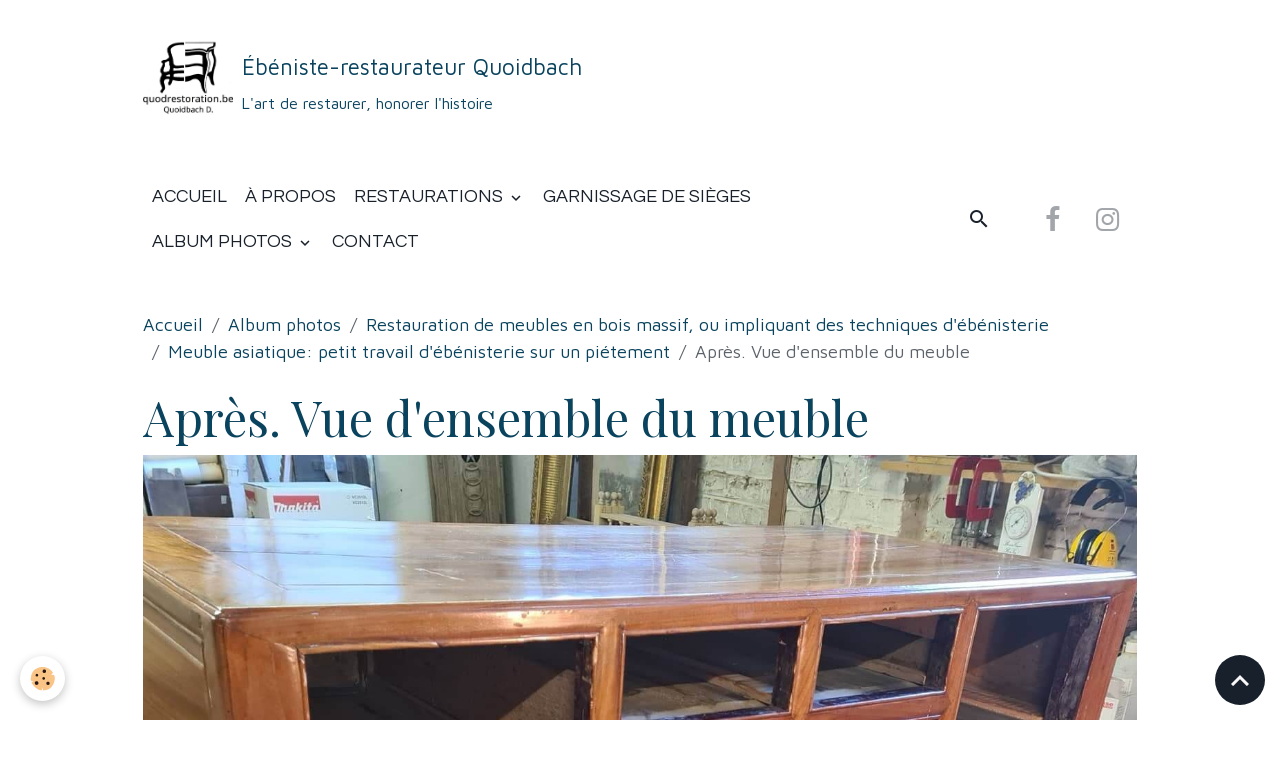

--- FILE ---
content_type: text/html; charset=UTF-8
request_url: https://www.quodrestoration.be/album-photos/meubles-massifs/meuble-asiatique-faconnage-de-pieces-manquantes-sur-un-pietement/img-20210605-120814-905.html
body_size: 55249
content:

<!DOCTYPE html>
<html lang="fr">
    <head>
        <title>Après. Vue d'ensemble du meuble</title>
        <meta name="theme-color" content="">
        <meta name="msapplication-navbutton-color" content="">
        <!-- METATAGS -->
        <!-- rebirth / basic -->
<!--[if IE]>
<meta http-equiv="X-UA-Compatible" content="IE=edge">
<![endif]-->
<meta charset="utf-8">
<meta name="viewport" content="width=device-width, initial-scale=1, shrink-to-fit=no">
    <link rel="image_src" href="https://www.quodrestoration.be/medias/album/img-20210605-120814-905.jpg" />
    <meta property="og:image" content="https://www.quodrestoration.be/medias/album/img-20210605-120814-905.jpg" />
    <link href="//www.quodrestoration.be/themes/designlines/bottomsite/index.css?v=1768044318" rel="stylesheet">
    <link rel="canonical" href="https://www.quodrestoration.be/album-photos/meubles-massifs/meuble-asiatique-faconnage-de-pieces-manquantes-sur-un-pietement/img-20210605-120814-905.html">
<meta name="generator" content="e-monsite (e-monsite.com)">

    <link rel="icon" href="https://www.quodrestoration.be/medias/site/favicon/onlinelogomaker-020921-1753-9961-500.jpg-barre-d-adresse.jpg">
    <link rel="apple-touch-icon" sizes="114x114" href="https://www.quodrestoration.be/medias/site/mobilefavicon/onlinelogomaker-020221-1746-9841-500.jpg?fx=c_114_114">
    <link rel="apple-touch-icon" sizes="72x72" href="https://www.quodrestoration.be/medias/site/mobilefavicon/onlinelogomaker-020221-1746-9841-500.jpg?fx=c_72_72">
    <link rel="apple-touch-icon" href="https://www.quodrestoration.be/medias/site/mobilefavicon/onlinelogomaker-020221-1746-9841-500.jpg?fx=c_57_57">
    <link rel="apple-touch-icon-precomposed" href="https://www.quodrestoration.be/medias/site/mobilefavicon/onlinelogomaker-020221-1746-9841-500.jpg?fx=c_57_57">

<link href="https://fonts.googleapis.com/css?family=Maven%20Pro:300,400,700&amp;display=swap" rel="stylesheet">

        
    <link rel="preconnect" href="https://fonts.googleapis.com">
    <link rel="preconnect" href="https://fonts.gstatic.com" crossorigin="anonymous">
    <link href="https://fonts.googleapis.com/css?family=Playfair+Display:300,300italic,400,400italic,700,700italic%7CQuestrial:300,300italic,400,400italic,700,700italic&display=swap" rel="stylesheet">

<link href="//www.quodrestoration.be/themes/combined.css?v=6_1642769533_542" rel="stylesheet">


<link rel="preload" href="//www.quodrestoration.be/medias/static/themes/bootstrap_v4/js/jquery-3.6.3.min.js?v=26012023" as="script">
<script src="//www.quodrestoration.be/medias/static/themes/bootstrap_v4/js/jquery-3.6.3.min.js?v=26012023"></script>
<link rel="preload" href="//www.quodrestoration.be/medias/static/themes/bootstrap_v4/js/popper.min.js?v=31012023" as="script">
<script src="//www.quodrestoration.be/medias/static/themes/bootstrap_v4/js/popper.min.js?v=31012023"></script>
<link rel="preload" href="//www.quodrestoration.be/medias/static/themes/bootstrap_v4/js/bootstrap.min.js?v=31012023" as="script">
<script src="//www.quodrestoration.be/medias/static/themes/bootstrap_v4/js/bootstrap.min.js?v=31012023"></script>
<script src="//www.quodrestoration.be/themes/combined.js?v=6_1642769533_542&lang=fr"></script>
<script type="application/ld+json">
    {
        "@context" : "https://schema.org/",
        "@type" : "WebSite",
        "name" : "Ébéniste-restaurateur Quoidbach",
        "url" : "https://www.quodrestoration.be/"
    }
</script>




        <!-- //METATAGS -->
            <script src="//www.quodrestoration.be/medias/static/js/rgpd-cookies/jquery.rgpd-cookies.js?v=2072"></script>
    <script>
                                    $(document).ready(function() {
            $.RGPDCookies({
                theme: 'bootstrap_v4',
                site: 'www.quodrestoration.be',
                privacy_policy_link: '/about/privacypolicy/',
                cookies: [{"id":null,"favicon_url":"https:\/\/ssl.gstatic.com\/analytics\/20210414-01\/app\/static\/analytics_standard_icon.png","enabled":true,"model":"google_analytics","title":"Google Analytics","short_description":"Permet d'analyser les statistiques de consultation de notre site","long_description":"Indispensable pour piloter notre site internet, il permet de mesurer des indicateurs comme l\u2019affluence, les produits les plus consult\u00e9s, ou encore la r\u00e9partition g\u00e9ographique des visiteurs.","privacy_policy_url":"https:\/\/support.google.com\/analytics\/answer\/6004245?hl=fr","slug":"google-analytics"},{"id":null,"favicon_url":"","enabled":true,"model":"addthis","title":"AddThis","short_description":"Partage social","long_description":"Nous utilisons cet outil afin de vous proposer des liens de partage vers des plateformes tiers comme Twitter, Facebook, etc.","privacy_policy_url":"https:\/\/www.oracle.com\/legal\/privacy\/addthis-privacy-policy.html","slug":"addthis"}],
                modal_title: 'Gestion\u0020des\u0020cookies',
                modal_description: 'd\u00E9pose\u0020des\u0020cookies\u0020pour\u0020am\u00E9liorer\u0020votre\u0020exp\u00E9rience\u0020de\u0020navigation,\nmesurer\u0020l\u0027audience\u0020du\u0020site\u0020internet,\u0020afficher\u0020des\u0020publicit\u00E9s\u0020personnalis\u00E9es,\nr\u00E9aliser\u0020des\u0020campagnes\u0020cibl\u00E9es\u0020et\u0020personnaliser\u0020l\u0027interface\u0020du\u0020site.',
                privacy_policy_label: 'Consulter\u0020la\u0020politique\u0020de\u0020confidentialit\u00E9',
                check_all_label: 'Tout\u0020cocher',
                refuse_button: 'Refuser',
                settings_button: 'Param\u00E9trer',
                accept_button: 'Accepter',
                callback: function() {
                    // website google analytics case (with gtag), consent "on the fly"
                    if ('gtag' in window && typeof window.gtag === 'function') {
                        if (window.jsCookie.get('rgpd-cookie-google-analytics') === undefined
                            || window.jsCookie.get('rgpd-cookie-google-analytics') === '0') {
                            gtag('consent', 'update', {
                                'ad_storage': 'denied',
                                'analytics_storage': 'denied'
                            });
                        } else {
                            gtag('consent', 'update', {
                                'ad_storage': 'granted',
                                'analytics_storage': 'granted'
                            });
                        }
                    }
                }
            });
        });
    </script>
        <script async src="https://www.googletagmanager.com/gtag/js?id=G-4VN4372P6E"></script>
<script>
    window.dataLayer = window.dataLayer || [];
    function gtag(){dataLayer.push(arguments);}
    
    gtag('consent', 'default', {
        'ad_storage': 'denied',
        'analytics_storage': 'denied'
    });
    
    gtag('js', new Date());
    gtag('config', 'G-4VN4372P6E');
</script>

        
    <!-- Global site tag (gtag.js) -->
        <script async src="https://www.googletagmanager.com/gtag/js?id=UA-139982270-1"></script>
        <script>
        window.dataLayer = window.dataLayer || [];
        function gtag(){dataLayer.push(arguments);}

gtag('consent', 'default', {
            'ad_storage': 'denied',
            'analytics_storage': 'denied'
        });
        gtag('set', 'allow_ad_personalization_signals', false);
                gtag('js', new Date());
        gtag('config', 'UA-139982270-1');
        gtag('config', 'G-E9LMYNZDL0');
    </script>
                <script src="//www.quodrestoration.be/medias/static/themes/ems_framework/js/masonry.pkgd.min.js"></script>
        <script src="//www.quodrestoration.be/medias/static/themes/ems_framework/js/imagesloaded.pkgd.min.js"></script>
                            </head>
    <body id="album-photos_run_meubles-massifs_meuble-asiatique-faconnage-de-pieces-manquantes-sur-un-pietement_img-20210605-120814-905" data-template="default">
        

                <!-- BRAND TOP -->
                                                                                    <div id="brand-top-wrapper" class="container">
                                                            <a class="top-brand d-inline-flex align-items-center" href="https://www.quodrestoration.be/">
                                                            <img src="https://www.quodrestoration.be/medias/site/logos/onlinelogomaker-020221-1746-9841-500-2-copie.jpg" alt="Ébéniste-restaurateur Quoidbach" class="img-fluid brand-logo mr-2 d-inline-block">
                                                                                        <span class="brand-titles d-lg-flex flex-column align-items-start">
                                <span class="brand-title d-inline-block">Ébéniste-restaurateur Quoidbach</span>
                                                                    <span class="brand-subtitle d-none d-lg-inline-block">L'art de restaurer, honorer l'histoire</span>
                                                            </span>
                                                    </a>
                                                </div>
        
        <!-- NAVBAR -->
                                                                                    <nav class="navbar navbar-expand-lg container" id="navbar" data-animation="sliding">
                                            <button id="buttonBurgerMenu" title="BurgerMenu" class="navbar-toggler collapsed" type="button" data-toggle="collapse" data-target="#menu">
                    <span></span>
                    <span></span>
                    <span></span>
                    <span></span>
                </button>
                <div class="collapse navbar-collapse " id="menu">
                                                                                                                <ul class="navbar-nav navbar-menu nav-all nav-all-left">
                                                                                                                                                                                            <li class="nav-item" data-index="1">
                            <a class="nav-link" href="https://www.quodrestoration.be/">
                                                                Accueil
                            </a>
                                                                                </li>
                                                                                                                                                                                            <li class="nav-item" data-index="2">
                            <a class="nav-link" href="https://www.quodrestoration.be/pages/a-propos-nouvelle/a-propos.html">
                                                                À propos
                            </a>
                                                                                </li>
                                                                                                                                                                                                                                                                            <li class="nav-item dropdown" data-index="3">
                            <a class="nav-link dropdown-toggle" href="https://www.quodrestoration.be/pages/solutions-proposees-et-services-1/">
                                                                Restaurations
                            </a>
                                                                                        <div class="collapse dropdown-menu">
                                    <ul class="list-unstyled">
                                                                                                                                                                                                                                                                    <li>
                                                <a class="dropdown-item" href="https://www.quodrestoration.be/pages/solutions-proposees-et-services-1/conservation-restauration.html">
                                                    Conservation-restauration
                                                </a>
                                                                                                                                            </li>
                                                                                                                                                                                                                                                                    <li>
                                                <a class="dropdown-item" href="https://www.quodrestoration.be/pages/solutions-proposees-et-services-1/depose-de-surfaces-plaquees.html">
                                                    Restaurations de placage
                                                </a>
                                                                                                                                            </li>
                                                                                                                                                                                                                                                                    <li>
                                                <a class="dropdown-item" href="https://www.quodrestoration.be/pages/solutions-proposees-et-services-1/meubles-en-bois-massifs.html">
                                                    Restaurations de bois massif
                                                </a>
                                                                                                                                            </li>
                                                                                                                                                                                                                                                                    <li>
                                                <a class="dropdown-item" href="https://www.quodrestoration.be/pages/solutions-proposees-et-services-1/marqueteries-de-bois-precieux.html">
                                                    Marqueteries de bois
                                                </a>
                                                                                                                                            </li>
                                                                                                                                                                                                                                                                    <li>
                                                <a class="dropdown-item" href="https://www.quodrestoration.be/pages/solutions-proposees-et-services-1/marqueteries-boulle.html">
                                                    Marqueteries Boulle
                                                </a>
                                                                                                                                            </li>
                                                                                                                                                                                                                                                                    <li>
                                                <a class="dropdown-item" href="https://www.quodrestoration.be/pages/solutions-proposees-et-services-1/restauration-de-sieges.html">
                                                    Restaurations de sièges
                                                </a>
                                                                                                                                            </li>
                                                                                                                                                                                                                                                                    <li>
                                                <a class="dropdown-item" href="https://www.quodrestoration.be/pages/solutions-proposees-et-services-1/vernis-au-tampon.html">
                                                    Vernis au tampon
                                                </a>
                                                                                                                                            </li>
                                                                                                                                                                                                                                                                    <li>
                                                <a class="dropdown-item" href="https://www.quodrestoration.be/pages/solutions-proposees-et-services-1/reparations-et-travaux-divers.html">
                                                    Réparations et travaux divers
                                                </a>
                                                                                                                                            </li>
                                                                                <li class="dropdown-menu-root">
                                            <a class="dropdown-item" href="https://www.quodrestoration.be/pages/solutions-proposees-et-services-1/">Restaurations</a>
                                        </li>
                                    </ul>
                                </div>
                                                    </li>
                                                                                                                                                                                            <li class="nav-item" data-index="4">
                            <a class="nav-link" href="https://www.quodrestoration.be/pages/tapisserie-garnissage-sieges/tapisserie-garnissage-de-sieges.html">
                                                                Garnissage de sièges
                            </a>
                                                                                </li>
                                                                                                                                                                                                                                                                            <li class="nav-item dropdown" data-index="5">
                            <a class="nav-link dropdown-toggle" href="https://www.quodrestoration.be/album-photos/">
                                                                Album photos
                            </a>
                                                                                        <div class="collapse dropdown-menu">
                                    <ul class="list-unstyled">
                                                                                                                                                                                                                                                                                                                                                                                                                <li class="dropdown">
                                                <a class="dropdown-item dropdown-toggle" href="https://www.quodrestoration.be/album-photos/bois-plaques/">
                                                    Restauration de meubles plaqués
                                                </a>
                                                                                                                                                    <div class="collapse dropdown-menu dropdown-submenu">
                                                        <ul class="list-unstyled">
                                                                                                                            <li>
                                                                    <a class="dropdown-item" href="https://www.quodrestoration.be/album-photos/bois-plaques/commode-du-xviiieme-siecle-plaquee-de-noyer-et-de-prunier/">Commode du XVIIIème siècle, plaquée de noyer et de prunier (meuble ayant subi une inondation importante)</a>
                                                                </li>
                                                                                                                            <li>
                                                                    <a class="dropdown-item" href="https://www.quodrestoration.be/album-photos/bois-plaques/restauration-d-un-secretaire-dos-d-ane-xviiieme/">Secrétaire dos d'âne du XVIIIème siècle</a>
                                                                </li>
                                                                                                                            <li>
                                                                    <a class="dropdown-item" href="https://www.quodrestoration.be/album-photos/bois-plaques/marqueteries-boulle-meuble-d-appui-1-porte/">Marqueteries Boulle: meuble d'appui 1 porte</a>
                                                                </li>
                                                                                                                            <li>
                                                                    <a class="dropdown-item" href="https://www.quodrestoration.be/album-photos/bois-plaques/secretaire-louis-philippe/">Restauration de pianos</a>
                                                                </li>
                                                                                                                            <li>
                                                                    <a class="dropdown-item" href="https://www.quodrestoration.be/album-photos/bois-plaques/meuble-tambour/">Fissures et retraits du bois</a>
                                                                </li>
                                                                                                                            <li>
                                                                    <a class="dropdown-item" href="https://www.quodrestoration.be/album-photos/bois-plaques/restauration-d-une-commode-louis-xv-du-xviiie-siecle-plaquee-de-bois-precieux/">Commodes et autres</a>
                                                                </li>
                                                                                                                            <li>
                                                                    <a class="dropdown-item" href="https://www.quodrestoration.be/album-photos/bois-plaques/commode-empire/">Restaurations de lacunes diverses</a>
                                                                </li>
                                                                                                                            <li>
                                                                    <a class="dropdown-item" href="https://www.quodrestoration.be/album-photos/bois-plaques/restauration-d-une-tablette/">Restauration de la tablette d'une commode allemande du XVIIIè siècle</a>
                                                                </li>
                                                                                                                            <li>
                                                                    <a class="dropdown-item" href="https://www.quodrestoration.be/album-photos/bois-plaques/marqueterie-de-laiton-et-ecaille-de-tortue/">Restauration de marqueteries Boulle en laiton et écaille de tortue</a>
                                                                </li>
                                                                                                                            <li>
                                                                    <a class="dropdown-item" href="https://www.quodrestoration.be/album-photos/bois-plaques/commode-transition/">Recomposition de marqueteries de bois précieux</a>
                                                                </li>
                                                                                                                        <li class="dropdown-menu-root">
                                                                <a class="dropdown-item" href="https://www.quodrestoration.be/album-photos/bois-plaques/">Restauration de meubles plaqués</a>
                                                            </li>
                                                        </ul>
                                                    </div>
                                                                                            </li>
                                                                                                                                                                                                                                                                                                                                                                                                                <li class="dropdown">
                                                <a class="dropdown-item dropdown-toggle" href="https://www.quodrestoration.be/album-photos/meubles-massifs/">
                                                    Restauration de meubles en bois massif, ou impliquant des techniques d'ébénisterie
                                                </a>
                                                                                                                                                    <div class="collapse dropdown-menu dropdown-submenu">
                                                        <ul class="list-unstyled">
                                                                                                                            <li>
                                                                    <a class="dropdown-item" href="https://www.quodrestoration.be/album-photos/meubles-massifs/meuble-asiatique-faconnage-de-pieces-manquantes-sur-un-pietement/">Meuble asiatique: petit travail d'ébénisterie sur un piétement</a>
                                                                </li>
                                                                                                                            <li>
                                                                    <a class="dropdown-item" href="https://www.quodrestoration.be/album-photos/meubles-massifs/faconnage-et-adaptation-de-pieces-manquantes/">Façonnage et adaptation de pièces manquantes</a>
                                                                </li>
                                                                                                                            <li>
                                                                    <a class="dropdown-item" href="https://www.quodrestoration.be/album-photos/meubles-massifs/sieges-de-style/">Sièges de style: cassures et parties lacunaires</a>
                                                                </li>
                                                                                                                            <li>
                                                                    <a class="dropdown-item" href="https://www.quodrestoration.be/album-photos/meubles-massifs/sieges-de-style-recollages-de-carcasses/">Sièges de style: recollages de carcasses</a>
                                                                </li>
                                                                                                                            <li>
                                                                    <a class="dropdown-item" href="https://www.quodrestoration.be/album-photos/meubles-massifs/restauration-de-marqueterie/">Restauration de parqueterie</a>
                                                                </li>
                                                                                                                            <li>
                                                                    <a class="dropdown-item" href="https://www.quodrestoration.be/album-photos/meubles-massifs/greffes-et-readaptations/">Greffes et réadaptations</a>
                                                                </li>
                                                                                                                        <li class="dropdown-menu-root">
                                                                <a class="dropdown-item" href="https://www.quodrestoration.be/album-photos/meubles-massifs/">Restauration de meubles en bois massif, ou impliquant des techniques d'ébénisterie</a>
                                                            </li>
                                                        </ul>
                                                    </div>
                                                                                            </li>
                                                                                                                                                                                                                                                                                                                                                                                                                <li class="dropdown">
                                                <a class="dropdown-item dropdown-toggle" href="https://www.quodrestoration.be/album-photos/vernis-au-tampon/">
                                                    Vernis au tampon
                                                </a>
                                                                                                                                                    <div class="collapse dropdown-menu dropdown-submenu">
                                                        <ul class="list-unstyled">
                                                                                                                            <li>
                                                                    <a class="dropdown-item" href="https://www.quodrestoration.be/album-photos/vernis-au-tampon/vernis-au-tampon-exemples/">Meuble Art Déco</a>
                                                                </li>
                                                                                                                        <li class="dropdown-menu-root">
                                                                <a class="dropdown-item" href="https://www.quodrestoration.be/album-photos/vernis-au-tampon/">Vernis au tampon</a>
                                                            </li>
                                                        </ul>
                                                    </div>
                                                                                            </li>
                                                                                                                                                                                                                                                                                                                                                                                                                <li class="dropdown">
                                                <a class="dropdown-item dropdown-toggle" href="https://www.quodrestoration.be/album-photos/travaux-de-garnissage-de-sieges/">
                                                    Garnissage de sièges
                                                </a>
                                                                                                                                                    <div class="collapse dropdown-menu dropdown-submenu">
                                                        <ul class="list-unstyled">
                                                                                                                            <li>
                                                                    <a class="dropdown-item" href="https://www.quodrestoration.be/album-photos/travaux-de-garnissage-de-sieges/fauteuil-louis-xv-italien/">Fauteuil Louis XV italien</a>
                                                                </li>
                                                                                                                        <li class="dropdown-menu-root">
                                                                <a class="dropdown-item" href="https://www.quodrestoration.be/album-photos/travaux-de-garnissage-de-sieges/">Garnissage de sièges</a>
                                                            </li>
                                                        </ul>
                                                    </div>
                                                                                            </li>
                                                                                <li class="dropdown-menu-root">
                                            <a class="dropdown-item" href="https://www.quodrestoration.be/album-photos/">Album photos</a>
                                        </li>
                                    </ul>
                                </div>
                                                    </li>
                                                                                                                                                                                            <li class="nav-item" data-index="6">
                            <a class="nav-link" href="https://www.quodrestoration.be/pages/coordonnees.html">
                                                                Contact
                            </a>
                                                                                </li>
                                    </ul>
            
                                    
                    
                                        <ul class="navbar-nav navbar-widgets ml-lg-4">
                                                <li class="nav-item d-none d-lg-block">
                            <a href="javascript:void(0)" class="nav-link search-toggler"><i class="material-icons md-search"></i></a>
                        </li>
                                                                    </ul>
                                                                <ul class="website-social-links">
        <li>
        <a target='_blank' href="https://www.facebook.com/quodrestoration" class="btn text-facebook"><i class="sn-icon-facebook"></i></a>
    </li>
        <li>
        <a target='_blank' href="https://www.instagram.com/quodrestoration" class="btn text-instagram"><i class="sn-icon-instagram"></i></a>
    </li>
    </ul>
                    
                    
                                        <form method="get" action="https://www.quodrestoration.be/search/site/" id="navbar-search" class="fade">
                        <input class="form-control form-control-lg" type="text" name="q" value="" placeholder="Votre recherche" pattern=".{3,}" required>
                        <button type="submit" class="btn btn-link btn-lg"><i class="material-icons md-search"></i></button>
                        <button type="button" class="btn btn-link btn-lg search-toggler d-none d-lg-inline-block"><i class="material-icons md-clear"></i></button>
                    </form>
                                    </div>
                    </nav>

        <!-- HEADER -->
                                                                                                <header id="header" class="container margin-top">
                                </header>
                <!-- //HEADER -->

        <!-- WRAPPER -->
                                        <div id="wrapper">

                            <main id="main">

                                                                    <div class="container">
                                                        <ol class="breadcrumb">
                                    <li class="breadcrumb-item"><a href="https://www.quodrestoration.be/">Accueil</a></li>
                                                <li class="breadcrumb-item"><a href="https://www.quodrestoration.be/album-photos/">Album photos</a></li>
                                                <li class="breadcrumb-item"><a href="https://www.quodrestoration.be/album-photos/meubles-massifs/">Restauration de meubles en bois massif, ou impliquant des techniques d'ébénisterie</a></li>
                                                <li class="breadcrumb-item"><a href="https://www.quodrestoration.be/album-photos/meubles-massifs/meuble-asiatique-faconnage-de-pieces-manquantes-sur-un-pietement/">Meuble asiatique: petit travail d'ébénisterie sur un piétement</a></li>
                                                <li class="breadcrumb-item active">Après. Vue d'ensemble du meuble</li>
                        </ol>

    <script type="application/ld+json">
        {
            "@context": "https://schema.org",
            "@type": "BreadcrumbList",
            "itemListElement": [
                                {
                    "@type": "ListItem",
                    "position": 1,
                    "name": "Accueil",
                    "item": "https://www.quodrestoration.be/"
                  },                                {
                    "@type": "ListItem",
                    "position": 2,
                    "name": "Album photos",
                    "item": "https://www.quodrestoration.be/album-photos/"
                  },                                {
                    "@type": "ListItem",
                    "position": 3,
                    "name": "Restauration de meubles en bois massif, ou impliquant des techniques d&#039;ébénisterie",
                    "item": "https://www.quodrestoration.be/album-photos/meubles-massifs/"
                  },                                {
                    "@type": "ListItem",
                    "position": 4,
                    "name": "Meuble asiatique: petit travail d&#039;ébénisterie sur un piétement",
                    "item": "https://www.quodrestoration.be/album-photos/meubles-massifs/meuble-asiatique-faconnage-de-pieces-manquantes-sur-un-pietement/"
                  },                                {
                    "@type": "ListItem",
                    "position": 5,
                    "name": "Après. Vue d&#039;ensemble du meuble",
                    "item": "https://www.quodrestoration.be/album-photos/meubles-massifs/meuble-asiatique-faconnage-de-pieces-manquantes-sur-un-pietement/img-20210605-120814-905.html"
                  }                          ]
        }
    </script>
                                                </div>
                                            
                                        
                                        
                                                                                                        <div class="view view-album" id="view-item" data-category="meuble-asiatique-faconnage-de-pieces-manquantes-sur-un-pietement" data-id-album="65ad22c8a0b86d88764c20ac">
    <div class="container">
        <div class="row">
            <div class="col">
                <h1 class="view-title">Après. Vue d'ensemble du meuble</h1>
                
    
<div id="site-module-57dea6c4f92c4e1dd1c76ea0" class="site-module" data-itemid="57dea6c4f92c4e1dd1c76ea0" data-siteid="57dea4a424804e1dd1c704f3" data-category="item"></div>


                <p class="text-center">
                    <img src="https://www.quodrestoration.be/medias/album/img-20210605-120814-905.jpg" alt="Après. Vue d'ensemble du meuble" class="img-fluid">
                </p>

                
                <ul class="pager">
                                            <li class="prev-page">
                            <a href="https://www.quodrestoration.be/album-photos/meubles-massifs/meuble-asiatique-faconnage-de-pieces-manquantes-sur-un-pietement/img-20210605-120814-871.html" class="page-link">
                                <i class="material-icons md-chevron_left"></i>
                                <img src="https://www.quodrestoration.be/medias/album/img-20210605-120814-871.jpg?fx=c_50_50" width="50" alt="">
                            </a>
                        </li>
                                        <li>
                        <a href="https://www.quodrestoration.be/album-photos/meubles-massifs/meuble-asiatique-faconnage-de-pieces-manquantes-sur-un-pietement/" class="page-link">Retour</a>
                    </li>
                                            <li class="invisible">
                        <span class="page-link">
                            <span class="d-inline-block" style="width:50px"></span>
                            <i class="material-icons md-chevron_right"></i>
                        </span>
                        </li>
                                    </ul>
            </div>
        </div>
    </div>

    
    <div class="container plugin-list">
        <div class="row">
            <div class="col">
                <div class="plugins">
                    
                                            <div id="social-57dea4a4b4b94e1dd1c7cb4e" class="plugin" data-plugin="social">
    <div class="a2a_kit a2a_kit_size_32 a2a_default_style">
        <a class="a2a_dd" href="https://www.addtoany.com/share"></a>
        <a class="a2a_button_facebook"></a>
        <a class="a2a_button_x"></a>
        <a class="a2a_button_email"></a>
    </div>
    <script>
        var a2a_config = a2a_config || {};
        a2a_config.onclick = 1;
        a2a_config.locale = "fr";
    </script>
    <script async src="https://static.addtoany.com/menu/page.js"></script>
</div>                    
                    
                    
                                    </div>
            </div>
        </div>
    </div>
</div>


                </main>

                        </div>
        <!-- //WRAPPER -->

                <footer id="footer">
                            
<div id="rows-623e295afb7551f48c918fd5" class="rows" data-total-pages="1" data-current-page="1">
                            
                        
                                                                                        
                                                                
                
                        
                
                
                                    
                
                                
        
                                    <div id="row-623e295afb7551f48c918fd5-1" class="row-container pos-1 page_1 container">
                    <div class="row-content">
                                                                                <div class="row" data-role="line">
                                    
                                                                                
                                                                                                                                                                                                            
                                                                                                                                                                                                                                                    
                                                                                
                                                                                                                                                                    
                                                                                                                        
                                                                                                                                                                    
                                                                                                                                                                            
                                                                                        <div data-role="cell" data-size="xs" id="cell-623ec6e0f0f851f48c918765" class="col  align-self-center" style="-ms-flex-preferred-size:15%;flex-basis:15%">
                                               <div class="col-content col-no-widget">                                                        <div class="widget-image text-left">
        <img src="/medias/images/onlinelogomaker-020221-1746-9841-500.jpg-image-d-origine.jpg?fx=r_100_74&v=1" alt="Onlinelogomaker 020221 1746 9841 500 jpg image d origine" width="100" height="74" loading="" class="rounded">
    </div>
                                                                                                    </div>
                                            </div>
                                                                                                                        
                                                                                
                                                                                                                                                                                                            
                                                                                                                                                                                                                                                                                                                                        
                                                                                
                                                                                                                                                                    
                                                                                                                        
                                                                                                                                                                    
                                                                                                                                                                            
                                                                                        <div data-role="cell" data-size="sm" id="cell-6240c1bcf82e51f48c9181f2" class="col  widget-contactinfo align-self-center" style="-ms-flex-preferred-size:27.502343017807%;flex-basis:27.502343017807%">
                                               <div class="col-content">                                                        <div class="widget-contact">
    <address>
                <strong>David Quoidbach</strong>
                
                <br/>Pastoor Bolsstraat 3
                
                <br/> 1652 Alsemberg
                
                <br/>Belgique
            </address>
    
        
        <p>Tél. +32477 75 08 85</p>
        
        <p>info@quodrestoration.be</p>
        
        <a href="https://www.quodrestoration.be/contact" class="btn btn-secondary btn-sm">Formulaire de contact</a>
    </div>
                                                                                                    </div>
                                            </div>
                                                                                                                        
                                                                                
                                                                                                                                                                                                            
                                                                                                                                                                
                                                                                
                                                                                
                                                                                                                        
                                                                                                                                                                    
                                                                                                                                                                            
                                                                                        <div data-role="cell" data-size="sm" id="cell-624c4b97d7a951f48c91ded6" class="col" style="-ms-flex-preferred-size:27.502343017807%;flex-basis:27.502343017807%">
                                               <div class="col-content col-no-widget">                                                        <p><span style="color:#ffffff;">Menu</span><span style="color:#ffffff;"></span></p>

<p><a href="https://www.quodrestoration.be/pages">Accueil</a></p>

<p><a href="https://www.quodrestoration.be/pages/a-propos-nouvelle/a-propos.html">&Agrave; propos</a></p>

<p><a href="https://www.quodrestoration.be/pages/solutions-proposees-et-services-1">Restaurations</a></p>

<p><a href="https://www.quodrestoration.be/pages/tapisserie-garnissage-sieges/tapisserie-garnissage-de-sieges.html" title="Garnissage de sièges">Garnissage de si&egrave;ges</a></p>

<p><a href="https://www.quodrestoration.be/album-photos">Album photos</a></p>

<p><a href="https://www.quodrestoration.be/pages/coordonnees.html">Contact</a></p>

<p>&nbsp;</p>

<p>&nbsp;</p>

                                                                                                    </div>
                                            </div>
                                                                                                                        
                                                                                
                                                                                                                                                                                                            
                                                                                                                                                                
                                                                                
                                                                                
                                                                                                                        
                                                                                                                                                                    
                                                                                                                                                                            
                                                                                        <div data-role="cell" data-size="sm" id="cell-62508cbe649151f48c910a67" class="col" style="-ms-flex-preferred-size:29.995313964386%;flex-basis:29.995313964386%">
                                               <div class="col-content col-no-widget">                                                        <div> Icônes conçues par <a href="" title="Andrean Prabowo"> Andrean Prabowo </a> from <a href="https://www.flaticon.com/fr/" title="Flaticon">www.flaticon.com'</a></div>
<div> Icons made by <a href="https://www.flaticon.com/authors/freepik" title="Freepik"> Freepik </a> from <a href="https://www.flaticon.com/" title="Flaticon">www.flaticon.com'</a></div>
<div> Icons made by <a href="https://www.flaticon.com/authors/those-icons" title="Those Icons"> Those Icons </a> from <a href="https://www.flaticon.com/" title="Flaticon">www.flaticon.com'</a></div>
<div> Icônes conçues par <a href="https://www.flaticon.com/fr/auteurs/flat-icons" title="Flat Icons"> Flat Icons </a> from <a href="https://www.flaticon.com/fr/" title="Flaticon">www.flaticon.com'</a></div>




                                                                                                    </div>
                                            </div>
                                                                                                                                                        </div>
                                            </div>
                                    </div>
                        </div>

                        <div class="container">
                
                                    <ul class="website-social-links">
        <li>
        <a target='_blank' href="https://www.facebook.com/quodrestoration" class="btn text-facebook"><i class="sn-icon-facebook"></i></a>
    </li>
        <li>
        <a target='_blank' href="https://www.instagram.com/quodrestoration" class="btn text-instagram"><i class="sn-icon-instagram"></i></a>
    </li>
    </ul>
                
                            </div>

                            <ul id="legal-mentions" class="footer-mentions">
            <li><a href="https://www.quodrestoration.be/about/legal/">Mentions légales</a></li>
    
    
    
    
    
            <li><button id="cookies" type="button" aria-label="Gestion des cookies">Gestion des cookies</button></li>
    </ul>
                    </footer>
        
        
        
            

 
    
						 	 





                <button id="scroll-to-top" class="d-none d-sm-inline-block" type="button" aria-label="Scroll top" onclick="$('html, body').animate({ scrollTop:0}, 600);">
            <i class="material-icons md-lg md-expand_less"></i>
        </button>
        
            </body>
</html>


--- FILE ---
content_type: text/css; charset=UTF-8
request_url: https://www.quodrestoration.be/themes/designlines/bottomsite/index.css?v=1768044318
body_size: 266
content:
#row-623e295afb7551f48c918fd5-1 .row-content{}@media screen and (max-width:992px){#row-623e295afb7551f48c918fd5-1 .row-content{}}